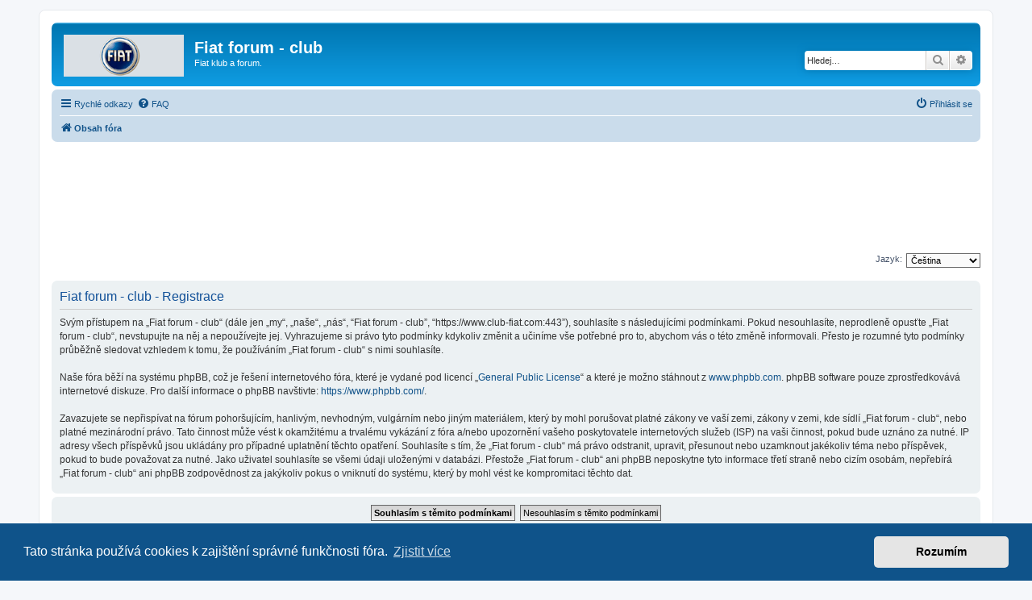

--- FILE ---
content_type: text/html; charset=UTF-8
request_url: https://www.club-fiat.com/ucp.php?mode=register&sid=f12be301bac614b16ed44c870ac27ae9
body_size: 6098
content:
<!DOCTYPE html>
<html dir="ltr" lang="cs-cz">
<head>
<meta charset="utf-8" />
<meta http-equiv="X-UA-Compatible" content="IE=edge">
<meta name="viewport" content="width=device-width, initial-scale=1" />

<title>Fiat forum - club - Uživatelský panel - Registrovat</title>
<meta name="ahrefs-site-verification" content="1fe3a875595328cf57a8691786641d69d0b6146bd96e65c4755f17a1a0ea7135">
	<link rel="alternate" type="application/atom+xml" title="Atom - Fiat forum - club" href="/app.php/feed?sid=b777fe07370fecd02fab3be0a02a9275">	<link rel="alternate" type="application/atom+xml" title="Atom - aktuality" href="/app.php/feed/news?sid=b777fe07370fecd02fab3be0a02a9275">	<link rel="alternate" type="application/atom+xml" title="Atom - Všechna fóra" href="/app.php/feed/forums?sid=b777fe07370fecd02fab3be0a02a9275">	<link rel="alternate" type="application/atom+xml" title="Atom - nová témata" href="/app.php/feed/topics?sid=b777fe07370fecd02fab3be0a02a9275">	<link rel="alternate" type="application/atom+xml" title="Atom - aktivní témata" href="/app.php/feed/topics_active?sid=b777fe07370fecd02fab3be0a02a9275">			

<!--
	phpBB style name: prosilver
	Based on style:   prosilver (this is the default phpBB3 style)
	Original author:  Tom Beddard ( http://www.subBlue.com/ )
	Modified by:
-->

<link href="./assets/css/font-awesome.min.css?assets_version=45" rel="stylesheet">
<link href="./styles/prosilver/theme/stylesheet.css?assets_version=45" rel="stylesheet">
<link href="./styles/prosilver/theme/cs/stylesheet.css?assets_version=45" rel="stylesheet">



	<link href="./assets/cookieconsent/cookieconsent.min.css?assets_version=45" rel="stylesheet">

<!--[if lte IE 9]>
	<link href="./styles/prosilver/theme/tweaks.css?assets_version=45" rel="stylesheet">
<![endif]-->





<script async src="https://fundingchoicesmessages.google.com/i/pub-1033462108778010?ers=1" nonce="dHJPoCaU-kyrIFHGXIeyYQ"></script><script nonce="dHJPoCaU-kyrIFHGXIeyYQ">(function() {function signalGooglefcPresent() {if (!window.frames['googlefcPresent']) {if (document.body) {const iframe = document.createElement('iframe'); iframe.style = 'width: 0; height: 0; border: none; z-index: -1000; left: -1000px; top: -1000px;'; iframe.style.display = 'none'; iframe.name = 'googlefcPresent'; document.body.appendChild(iframe);} else {setTimeout(signalGooglefcPresent, 0);}}}signalGooglefcPresent();})();</script>

<script>
  (function (s, t, a, y, twenty, two) {
    s.Stay22 = s.Stay22 || {};
    s.Stay22.params = { lmaID: '692d6e05b2478d16bb97d422' };
    twenty = t.createElement(a);
    two = t.getElementsByTagName(a)[0];
    twenty.async = 1;
    twenty.src = y;
    two.parentNode.insertBefore(twenty, two);
  })(window, document, 'script', 'https://scripts.stay22.com/letmeallez.js');
</script>


</head>
<body id="phpbb" class="nojs notouch section-ucp ltr ">


<div id="wrap" class="wrap">
	<a id="top" class="top-anchor" accesskey="t"></a>
	<div id="page-header">
		<div class="headerbar" role="banner">
					<div class="inner">

			<div id="site-description" class="site-description">
		<a id="logo" class="logo" href="./index.php?sid=b777fe07370fecd02fab3be0a02a9275" title="Obsah fóra">
					<span class="site_logo"></span>
				</a>
				<h1>Fiat forum - club</h1>
				<p>Fiat klub a forum.</p>
				<p class="skiplink"><a href="#start_here">Přejít na obsah</a></p>
			</div>

									<div id="search-box" class="search-box search-header" role="search">
				<form action="./search.php?sid=b777fe07370fecd02fab3be0a02a9275" method="get" id="search">
				<fieldset>
					<input name="keywords" id="keywords" type="search" maxlength="128" title="Hledat klíčová slova" class="inputbox search tiny" size="20" value="" placeholder="Hledej…" />
					<button class="button button-search" type="submit" title="Hledat">
						<i class="icon fa-search fa-fw" aria-hidden="true"></i><span class="sr-only">Hledat</span>
					</button>
					<a href="./search.php?sid=b777fe07370fecd02fab3be0a02a9275" class="button button-search-end" title="Pokročilé hledání">
						<i class="icon fa-cog fa-fw" aria-hidden="true"></i><span class="sr-only">Pokročilé hledání</span>
					</a>
					<input type="hidden" name="sid" value="b777fe07370fecd02fab3be0a02a9275" />

				</fieldset>
				</form>
			</div>
						
			</div>
					</div>
				<div class="navbar" role="navigation">
	<div class="inner">

	<ul id="nav-main" class="nav-main linklist" role="menubar">

		<li id="quick-links" class="quick-links dropdown-container responsive-menu" data-skip-responsive="true">
			<a href="#" class="dropdown-trigger">
				<i class="icon fa-bars fa-fw" aria-hidden="true"></i><span>Rychlé odkazy</span>
			</a>
			<div class="dropdown">
				<div class="pointer"><div class="pointer-inner"></div></div>
				<ul class="dropdown-contents" role="menu">
					
											<li class="separator"></li>
																									<li>
								<a href="./search.php?search_id=unanswered&amp;sid=b777fe07370fecd02fab3be0a02a9275" role="menuitem">
									<i class="icon fa-file-o fa-fw icon-gray" aria-hidden="true"></i><span>Témata bez odpovědí</span>
								</a>
							</li>
							<li>
								<a href="./search.php?search_id=active_topics&amp;sid=b777fe07370fecd02fab3be0a02a9275" role="menuitem">
									<i class="icon fa-file-o fa-fw icon-blue" aria-hidden="true"></i><span>Aktivní témata</span>
								</a>
							</li>
							<li class="separator"></li>
							<li>
								<a href="./search.php?sid=b777fe07370fecd02fab3be0a02a9275" role="menuitem">
									<i class="icon fa-search fa-fw" aria-hidden="true"></i><span>Hledat</span>
								</a>
							</li>
					
										<li class="separator"></li>

									</ul>
			</div>
		</li>

				<li data-skip-responsive="true">
			<a href="/app.php/help/faq?sid=b777fe07370fecd02fab3be0a02a9275" rel="help" title="Často kladené otázky" role="menuitem">
				<i class="icon fa-question-circle fa-fw" aria-hidden="true"></i><span>FAQ</span>
			</a>
		</li>
						
			<li class="rightside"  data-skip-responsive="true">
			<a href="./ucp.php?mode=login&amp;redirect=ucp.php%3Fmode%3Dregister&amp;sid=b777fe07370fecd02fab3be0a02a9275" title="Přihlásit se" accesskey="x" role="menuitem">
				<i class="icon fa-power-off fa-fw" aria-hidden="true"></i><span>Přihlásit se</span>
			</a>
		</li>
						</ul>

	<ul id="nav-breadcrumbs" class="nav-breadcrumbs linklist navlinks" role="menubar">
				
		
		<li class="breadcrumbs" itemscope itemtype="https://schema.org/BreadcrumbList">

			
							<span class="crumb" itemtype="https://schema.org/ListItem" itemprop="itemListElement" itemscope><a itemprop="item" href="./index.php?sid=b777fe07370fecd02fab3be0a02a9275" accesskey="h" data-navbar-reference="index"><i class="icon fa-home fa-fw"></i><span itemprop="name">Obsah fóra</span></a><meta itemprop="position" content="1" /></span>

			
					</li>

		
					<li class="rightside responsive-search">
				<a href="./search.php?sid=b777fe07370fecd02fab3be0a02a9275" title="Zobrazit možnosti rozšířeného hledání" role="menuitem">
					<i class="icon fa-search fa-fw" aria-hidden="true"></i><span class="sr-only">Hledat</span>
				</a>
			</li>
			</ul>

	</div>
</div>
	</div>

	
	<a id="start_here" class="anchor"></a>
	<div id="page-body" class="page-body" role="main">
		
		<br></br>
<script async src="https://pagead2.googlesyndication.com/pagead/js/adsbygoogle.js?client=ca-pub-1033462108778010"
     crossorigin="anonymous"></script>
<!-- fiat-resp-top -->
<ins class="adsbygoogle"
     style="display:block"
     data-ad-client="ca-pub-1033462108778010"
     data-ad-slot="1085002069"
     data-ad-format="horizontal"
     data-full-width-responsive="true"></ins>
<script>
     (adsbygoogle = window.adsbygoogle || []).push({});
</script>
<br></br>

<script>
	/**
	* Change language
	*/
	function change_language(lang_iso)
	{
		document.cookie = 'phpbb3_h3en6_lang=' + lang_iso + '; path=/';
		document.forms['register'].change_lang.value = lang_iso;
		document.forms['register'].submit();
	}
</script>

	<form method="post" action="./ucp.php?mode=register&amp;sid=b777fe07370fecd02fab3be0a02a9275" id="register">
		<p class="rightside">
			<label for="lang">Jazyk:</label><select name="lang" id="lang" onchange="change_language(this.value); return false;" title="Jazyk"><option value="en">British English</option><option value="cs" selected="selected">Čeština</option></select>
			<input type="hidden" name="change_lang" value="" />

		</p>
	</form>

	<div class="clear"></div>


	<form method="post" action="./ucp.php?mode=register&amp;sid=b777fe07370fecd02fab3be0a02a9275" id="agreement">

	<div class="panel">
		<div class="inner">
		<div class="content">
			<h2 class="sitename-title">Fiat forum - club - Registrace</h2>
						<div class="agreement">Svým přístupem na „Fiat forum - club“ (dále jen „my“, „naše“, „nás“, “Fiat forum - club”, “https://www.club-fiat.com:443”), souhlasíte s&nbsp;následujícími podmínkami. Pokud nesouhlasíte, neprodleně opusťte „Fiat forum - club“, nevstupujte na něj a nepoužívejte jej. Vyhrazujeme si právo tyto podmínky kdykoliv změnit a učiníme vše potřebné pro to, abychom vás o&nbsp;této změně informovali.  Přesto je rozumné tyto podmínky průběžně sledovat vzhledem k&nbsp;tomu, že používáním  „Fiat forum - club“ s&nbsp;nimi souhlasíte.
	<br><br>
	Naše fóra běží na systému phpBB, což je řešení internetového fóra, které je vydané pod licencí „<a href="http://opensource.org/licenses/gpl-2.0.php">General Public License</a>“ a které je možno stáhnout z <a href="https://www.phpbb.com/">www.phpbb.com</a>. phpBB software pouze zprostředkovává internetové diskuze. Pro další informace o&nbsp;phpBB navštivte: <a href="https://www.phpbb.com/">https://www.phpbb.com/</a>.
	<br><br>
	Zavazujete se nepřispívat na fórum pohoršujícím, hanlivým, nevhodným, vulgárním nebo jiným materiálem, který by mohl porušovat platné zákony ve vaší zemi, zákony v&nbsp;zemi, kde sídlí „Fiat forum - club“, nebo platné mezinárodní právo. Tato činnost může vést k&nbsp;okamžitému a trvalému vykázání z fóra a/nebo upozornění vašeho poskytovatele internetových služeb (ISP) na vaši činnost, pokud bude uznáno za nutné. IP adresy všech příspěvků jsou ukládány pro případné uplatnění těchto opatření. Souhlasíte s&nbsp;tím, že „Fiat forum - club“  má právo odstranit, upravit, přesunout nebo uzamknout jakékoliv téma nebo příspěvek, pokud to bude považovat za nutné. Jako uživatel souhlasíte se všemi údaji uloženými v&nbsp;databázi. Přestože „Fiat forum - club“ ani phpBB neposkytne tyto informace třetí straně nebo cizím osobám, nepřebírá „Fiat forum - club“ ani phpBB zodpovědnost za jakýkoliv pokus o&nbsp;vniknutí do systému, který by mohl vést ke kompromitaci těchto dat.
	</div>
					</div>
		</div>
	</div>

	<div class="panel">
		<div class="inner">
		<fieldset class="submit-buttons">
						<input type="submit" name="agreed" id="agreed" value="Souhlasím s&nbsp;těmito podmínkami" class="button1" />&nbsp;
			<input type="submit" name="not_agreed" value="Nesouhlasím s&nbsp;těmito podmínkami" class="button2" />
						<input type="hidden" name="change_lang" value="" />

			<input type="hidden" name="creation_time" value="1769270316" />
<input type="hidden" name="form_token" value="14a3c1dd95e5b84db1ff6afd53fc3792948dd1eb" />

		</fieldset>
		</div>
	</div>
	</form>


<br></br>
<script async src="https://pagead2.googlesyndication.com/pagead/js/adsbygoogle.js?client=ca-pub-1033462108778010"
     crossorigin="anonymous"></script>
<!-- fiat-resp-down -->
<ins class="adsbygoogle"
     style="display:block"
     data-ad-client="ca-pub-1033462108778010"
     data-ad-slot="7149392127"
     data-ad-format="horizontal"
     data-full-width-responsive="true"></ins>
<script>
     (adsbygoogle = window.adsbygoogle || []).push({});
</script>
<br></br>
<!-- Global site tag (gtag.js) - Google Analytics -->
<script async src="https://www.googletagmanager.com/gtag/js?id=UA-19067668-6"></script>
<script>
  window.dataLayer = window.dataLayer || [];
  function gtag(){dataLayer.push(arguments);}
  gtag('js', new Date());

  gtag('config', 'UA-19067668-6');
</script>

<a href="https://www.toplist.cz" ><script language="JavaScript" type="text/javascript">
<!--
document.write ('<img src="https://toplist.cz/dot.asp?id=156077&amp;http='+escape(document.referrer)+'&amp;wi='+escape(window.screen.width)+'&amp;he='+escape(window.screen.height)+'&amp;cd='+escape(window.screen.colorDepth)+'&amp;t='+escape(document.title)+'" width="1" height="1" border=0 alt="TOPlist" />');
//--></script><noscript><img src="https://toplist.cz/dot.asp?id=156077" border="0"
alt="TOPlist" width="1" height="1" /></noscript></a>
			</div>


<div id="page-footer" class="page-footer" role="contentinfo">
	<div class="navbar" role="navigation">
	<div class="inner">

	<ul id="nav-footer" class="nav-footer linklist" role="menubar">
		<li class="breadcrumbs">
									<span class="crumb"><a href="./index.php?sid=b777fe07370fecd02fab3be0a02a9275" data-navbar-reference="index"><i class="icon fa-home fa-fw" aria-hidden="true"></i><span>Obsah fóra</span></a></span>					</li>
		
				<li class="rightside">Všechny časy jsou v <span title="Evropa/Praha">UTC+01:00</span></li>
							<li class="rightside">
				<a href="/app.php/user/delete_cookies?sid=b777fe07370fecd02fab3be0a02a9275" data-ajax="true" data-refresh="true" role="menuitem">
					<i class="icon fa-trash fa-fw" aria-hidden="true"></i><span>Smazat cookies</span>
				</a>
			</li>
																<li class="rightside" data-last-responsive="true">
				<a href="./memberlist.php?mode=contactadmin&amp;sid=b777fe07370fecd02fab3be0a02a9275" role="menuitem">
					<i class="icon fa-envelope fa-fw" aria-hidden="true"></i><span>Kontaktujte nás</span>
				</a>
			</li>
			</ul>

	</div>
</div>

	<div class="copyright">
				<p class="footer-row">
			<span class="footer-copyright">Založeno na <a href="https://www.phpbb.com/">phpBB</a>&reg; Forum Software &copy; phpBB Limited</span>
		</p>
				<p class="footer-row">
			<span class="footer-copyright">Český překlad – <a href="https://www.phpbb.cz/">phpBB.cz</a></span>
		</p>
						<p class="footer-row" role="menu">
			<a class="footer-link" href="./ucp.php?mode=privacy&amp;sid=b777fe07370fecd02fab3be0a02a9275" title="Soukromí" role="menuitem">
				<span class="footer-link-text">Soukromí</span>
			</a>
			|
			<a class="footer-link" href="./ucp.php?mode=terms&amp;sid=b777fe07370fecd02fab3be0a02a9275" title="Podmínky" role="menuitem">
				<span class="footer-link-text">Podmínky</span>
			</a>
		</p>
					</div>

	<div id="darkenwrapper" class="darkenwrapper" data-ajax-error-title="Chyba AJAXu" data-ajax-error-text="Během zpracování vašeho požadavku došlo k chybě." data-ajax-error-text-abort="Uživatel přerušil požadavek." data-ajax-error-text-timeout="Vypršel časový limit pro váš požadavek. Zopakujte, prosím, vaši akci." data-ajax-error-text-parsererror="Během odesílání požadavku došlo k neznámé chybě a server vrátil neplatnou odpověď.">
		<div id="darken" class="darken">&nbsp;</div>
	</div>

	<div id="phpbb_alert" class="phpbb_alert" data-l-err="Chyba" data-l-timeout-processing-req="Vypršel časový limit žádosti.">
		<a href="#" class="alert_close">
			<i class="icon fa-times-circle fa-fw" aria-hidden="true"></i>
		</a>
		<h3 class="alert_title">&nbsp;</h3><p class="alert_text"></p>
	</div>
	<div id="phpbb_confirm" class="phpbb_alert">
		<a href="#" class="alert_close">
			<i class="icon fa-times-circle fa-fw" aria-hidden="true"></i>
		</a>
		<div class="alert_text"></div>
	</div>
</div>

</div>

<div>
	<a id="bottom" class="anchor" accesskey="z"></a>
	</div>

<script src="./assets/javascript/jquery-3.7.1.min.js?assets_version=45"></script>
<script src="./assets/javascript/core.js?assets_version=45"></script>

	<script src="./assets/cookieconsent/cookieconsent.min.js?assets_version=45"></script>
	<script>
		if (typeof window.cookieconsent === "object") {
			window.addEventListener("load", function(){
				window.cookieconsent.initialise({
					"palette": {
						"popup": {
							"background": "#0F538A"
						},
						"button": {
							"background": "#E5E5E5"
						}
					},
					"theme": "classic",
					"content": {
						"message": "Tato\u0020str\u00E1nka\u0020pou\u017E\u00EDv\u00E1\u0020cookies\u0020k\u0020zaji\u0161t\u011Bn\u00ED\u0020spr\u00E1vn\u00E9\u0020funk\u010Dnosti\u0020f\u00F3ra.",
						"dismiss": "Rozum\u00EDm",
						"link": "Zjistit\u0020v\u00EDce",
						"href": "./ucp.php?mode=privacy&amp;sid=b777fe07370fecd02fab3be0a02a9275"
					}
				});
			});
		}
	</script>


<script src="./styles/prosilver/template/forum_fn.js?assets_version=45"></script>
<script src="./styles/prosilver/template/ajax.js?assets_version=45"></script>


<table width="100%" border="0" cellspacing="0" cellpadding="0" height="20">
                                <tr>
                                        <td class="bgBottom" height="20" align="center" bgcolor="#FFFFFF">
                                        <span class="siteBotLinks"><b><font size="1">Naše další fóra:</font></b><font size="1"> |
<a target="_blank" href="https://www.astra-g.cz/forum/" title="astra-g.cz/forum" alt="astra-g.cz/forum">astra-g.cz</a> |
<a target="_blank" href="https://www.opel-astra-h.cz/forum/" title="opel-astra-h.cz/forum" alt="opel-astra-h.cz/forum">opel-astra-h.cz</a> |
<a target="_blank" href="https://www.astra-j.cz/" title="astra-j.cz" alt="astra-j.cz">astra-j.cz</a> |
<a target="_blank" href="https://www.opel-forum.cz/" title="opel-forum.cz" alt="opel-forum.cz">opel-forum.cz</a> |
<a target="_blank" href="https://www.chevroletclub.cz/" title="chevroletclub.cz" alt="chevroletclub.cz">chevroletclub.cz</a> |
<a target="_blank" href="https://www.hyundaiclub.net/" title="hyundaiclub.net" alt="hyundaiclub.net">hyundaiclub.net</a> |
<a target="_blank" href="https://www.kia-club.net/" title="kia-club.net" alt="kia-club.net">kia-club.net</a> |
<a target="_blank" href="https://www.suzuki-forum.cz/" title="suzuki-forum.cz" alt="suzuki-forum.cz">suzuki-forum.cz</a>
                                        </font>
                                        </td>
                                </tr>
                        </table>
</body>
</html>


--- FILE ---
content_type: text/html; charset=utf-8
request_url: https://www.google.com/recaptcha/api2/aframe
body_size: 267
content:
<!DOCTYPE HTML><html><head><meta http-equiv="content-type" content="text/html; charset=UTF-8"></head><body><script nonce="viGpUXuFnh31wvbGd4lO0A">/** Anti-fraud and anti-abuse applications only. See google.com/recaptcha */ try{var clients={'sodar':'https://pagead2.googlesyndication.com/pagead/sodar?'};window.addEventListener("message",function(a){try{if(a.source===window.parent){var b=JSON.parse(a.data);var c=clients[b['id']];if(c){var d=document.createElement('img');d.src=c+b['params']+'&rc='+(localStorage.getItem("rc::a")?sessionStorage.getItem("rc::b"):"");window.document.body.appendChild(d);sessionStorage.setItem("rc::e",parseInt(sessionStorage.getItem("rc::e")||0)+1);localStorage.setItem("rc::h",'1769270328044');}}}catch(b){}});window.parent.postMessage("_grecaptcha_ready", "*");}catch(b){}</script></body></html>

--- FILE ---
content_type: application/javascript; charset=utf-8
request_url: https://fundingchoicesmessages.google.com/f/AGSKWxW8iUmqpdGTdY5vIqFzYu5kqGyRZiTGVdyZVfACvAV7-7VgBNw5yBQ_Up6MIQCHVRO1EqK8amgclBcU_517Cjrs76SyKfLkaQLIYP8Cqv-_OCZldtDZe6-EqKj0DAyWFIn_Di9Cy8e4lD8YgbGxHt0tjYdKe-Nan6XTSXY_P8tyipwu3wsCOU46ldwX/_-ad2_.be/ads/-advertise01./lightad..refit.ads.
body_size: -1288
content:
window['49064401-0058-4b44-965a-481da51e6ff0'] = true;